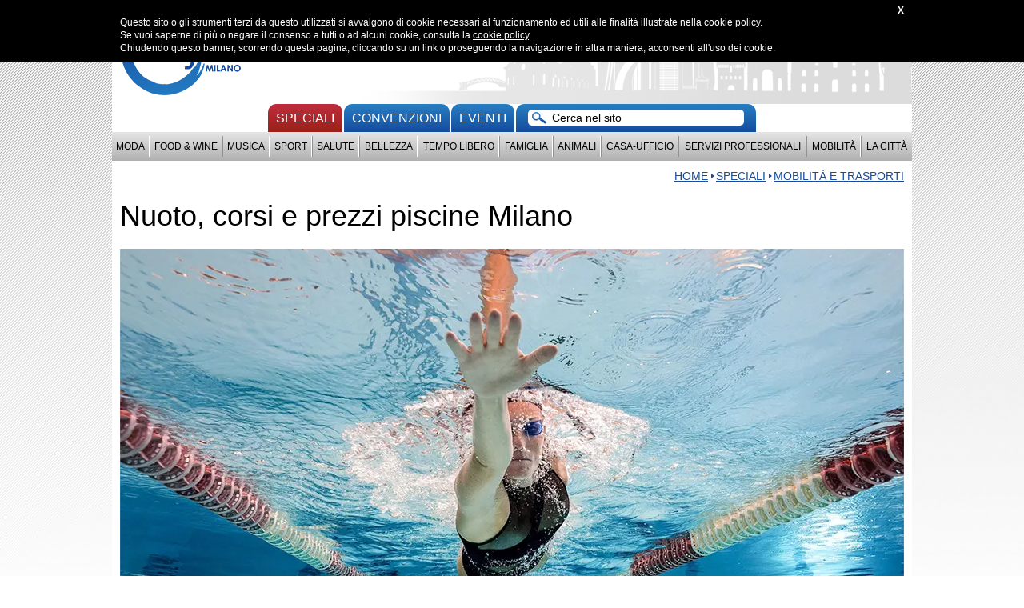

--- FILE ---
content_type: text/html; charset=utf-8
request_url: https://www.citydoormilano.it/corsi-nuoto-milano.html
body_size: 12620
content:
<!DOCTYPE html>
<?xml encoding="utf-8" ?><html lang="it">
<head>
<!-- Global site tag (gtag.js) - Google Analytics -->
<script async src="https://www.googletagmanager.com/gtag/js?id=UA-115999809-1"></script>
<script>
  window.dataLayer = window.dataLayer || [];
  function gtag(){
  dataLayer.push(arguments);
  }
  gtag('js', new Date());

  gtag('config', 'UA-115999809-1');
</script>
<meta http-equiv="cleartype" content="on">
<meta http-equiv="X-UA-Compatible" content="IE=edge,chrome=1">
<meta name="viewport" content="width=device-width, initial-scale=1.0">
<meta charset="utf-8"> 
<meta name="format-detection" content="telephone=no">
<link rel="shortcut icon" href="/favicon.ico" type="image/x-icon">
<link rel="icon" type="image/png" href="/favicon.png">
<title>Nuoto, corsi e prezzi piscine Milano 2021&ndash;2022</title>

<meta name="description" content="Corsi di nuoto Milano: attivit&agrave; e prezzi a seconda della fascia di et&agrave; nelle piscine private, centri FIN e pubbliche Milanosport">
<meta name="keywords" content="sport, milano, nuoto">

<style type="text/css">
@import url("/css/style.min.css?v=1.8");


</style>
<link rel="stylesheet" href="/js/rrssb.css">



<script src="//ajax.googleapis.com/ajax/libs/jquery/1.8.2/jquery.min.js"></script>

<script type="text/javascript">
	$(document).ready(function(){
		$('.stars img').click(function(){
			var id = $(this).data("id");
			var value = $(this).data("value");
			$(this).parent(".stars").load("/it/ajax/vote.html?id=" + id + "&value=" + value);
			return false;
		});
	});  
</script>

<script type="text/javascript" src="/js/site.js?v=1.5"></script>
<script type="text/javascript" src="/js/cart.js?v=1.4"></script>
<script type="text/javascript" src="/js/jquery.cycle2.min.js"></script>
<script type="text/javascript" src="/js/jquery.cycle2.tile.min.js"></script>



	<script>
	document.addEventListener("contextmenu", function(e){
		e.preventDefault();
	}, false);
	</script>
			
		
					<meta property="og:image" content="https://www.citydoormilano.it/upload/speciali/nuoto-milano.jpg">
			
	<style type="text/css">
		.editor
		{
		  -moz-user-select: none;
		  -khtml-user-select: none;
		  -webkit-user-select: none;
		  user-select: none;
		}
	</style>

<link rel="apple-touch-icon" sizes="57x57" href="/apple-icon-57x57.png">
<link rel="apple-touch-icon" sizes="60x60" href="/apple-icon-60x60.png">
<link rel="apple-touch-icon" sizes="72x72" href="/apple-icon-72x72.png">
<link rel="apple-touch-icon" sizes="76x76" href="/apple-icon-76x76.png">
<link rel="apple-touch-icon" sizes="114x114" href="/apple-icon-114x114.png">
<link rel="apple-touch-icon" sizes="120x120" href="/apple-icon-120x120.png">
<link rel="apple-touch-icon" sizes="144x144" href="/apple-icon-144x144.png">
<link rel="apple-touch-icon" sizes="152x152" href="/apple-icon-152x152.png">
<link rel="apple-touch-icon" sizes="180x180" href="/apple-icon-180x180.png">
<link rel="icon" type="image/png" sizes="192x192" href="/android-icon-192x192.png">
<link rel="icon" type="image/png" sizes="32x32" href="/favicon-32x32.png">
<link rel="icon" type="image/png" sizes="96x96" href="/favicon-96x96.png">
<link rel="icon" type="image/png" sizes="16x16" href="/favicon-16x16.png">
<link rel="manifest" href="/manifest.json">
<meta name="msapplication-TileColor" content="#ffffff">
<meta name="msapplication-TileImage" content="/ms-icon-144x144.png">
<meta name="theme-color" content="#ffffff">
<!-- Facebook Pixel Code -->

<script>
  !function(f,b,e,v,n,t,s)
  {
	  if(f.fbq)return;n=f.fbq=function(){
n.callMethod?
  n.callMethod.apply(n,arguments):n.queue.push(arguments)};
  if(!f._fbq)f._fbq=n;n.push=n;n.loaded=!0;n.version='2.0';
  n.queue=[];t=b.createElement(e);t.async=!0;
  t.src=v;s=b.getElementsByTagName(e)[0];
  s.parentNode.insertBefore(t,s)}(window, document,'script',
  'https://connect.facebook.net/en_US/fbevents.js');
  fbq('init', '160593211224284');
  fbq('track', 'PageView');
</script>
<noscript><img height="1" width="1" style="display:none" src="https://www.facebook.com/tr?id=160593211224284&amp;ev=PageView&amp;noscript=1"></noscript>
<!-- End Facebook Pixel Code -->




</head>

<body>
<!-- Load Facebook SDK for JavaScript -->

<div id="fb-root"></div>
<script>(function(d, s, id) {
  var js, fjs = d.getElementsByTagName(s)[0];
  if (d.getElementById(id)) return;
  js = d.createElement(s); js.id = id;
  js.src = "//connect.facebook.net/it_IT/sdk.js#xfbml=1&version=v2.5";
  fjs.parentNode.insertBefore(js, fjs);
}(document, 'script', 'facebook-jssdk'));</script>

<div id="wrapper" class="news detail">
	
		<div id="header_m" class="mobile">
	<div id="logo_m">
											<a href="/home.html"><img src="/img/header_mobile_1000.jpg" alt="CityDoor Milano" class="h1000">
				<img src="/img/header_mobile_500.jpg" alt="CityDoor Milano" class="h500"></a>
							
		<ul class="reset flags">
									<li class="flag Italiano" style="display: inline; width: auto; margin: 5px 0;">
						<span><img src="/img/italiano.png" alt="Italiano" style="width: 20px; margin: 0 5px;"></span>									</li><li class="flag English" style="display: inline; width: auto; margin: 5px 0;">
						<a href="/en/swimming-courses-milan.html"><img src="/img/english.png" alt="English" style="width: 20px; margin: 0 5px;"></a>				
			</li></ul>
		
		<img src="/img/menu_mobile.png" alt="" id="mobile_button" onclick="$('#nav_m').toggle();">
	</div>
		<a href="/convenzioni.html" class="evidenza scopri" style="width: 100%;"><img src="/img/icon_proposte.png" alt=""> CONVENZIONI <b>CITYDOOR CARD</b> </a>
					
		
			
	
	
	
	<ul id="nav_m" class="reset macro grad">
		
			
									<li class="sez"><a href="/moda-milano.html">Moda</a>
									</li><li class="sez"><a href="/locali-milano.html">Food &amp; Wine</a>
									</li><li class="sez"><a href="/musica-milano.html">Musica</a>
									</li><li class="sez"><a href="/sport-milano.html">Sport</a>
									</li><li class="sez"><a href="/salute-milano.html">Salute</a>
									</li><li class="sez"><a href="/estetica-bellezza-milano.html">Bellezza</a>
									</li><li class="sez"><a href="/tempolibero-milano.html">Tempo Libero</a>
									</li><li class="sez"><a href="/famiglia-milano.html">Famiglia</a>
									</li><li class="sez"><a href="/animali-milano.html">Animali</a>
									</li><li class="sez"><a href="/casa-milano.html">Casa-Ufficio</a>
									</li><li class="sez"><a href="/servizi-professionali-milano.html">Servizi professionali</a>
									</li><li class="sez"><a href="/mobilita-milano.html">Mobilit&agrave;</a>
									</li><li class="sez"><a href="/vivere-la-citta-di-milano.html">La citt&agrave;</a>
				
			
		
		</li><li><a href="/approfondimenti.html">Speciali</a>
					
			
			</li><li><a href="/eventi-milano-gennaio.html">Eventi</a>
			
						
					</li><li><a href="/area-utenti.html">Area personale</a>
					</li><li><a href="/segnala-la-tua-attivita.html">Segnala la tua attivit&agrave;</a>
					</li><li><a href="/iscriviti.html">Iscriviti</a>
					</li><li><a href="/contatti.html">Contatti</a>
					</li><li><a href="/lavora-con-noi.html">Lavora con noi</a>
		

		</li><li class="socials_m">
			
			
			<ul class="reset">
				<li><a href="https://www.facebook.com/citydoormilano.it/" target="_blank"><img src="/img/fb.png" alt=""></a>
				</li><li><a href="https://www.instagram.com/citydoormilano.it/" target="_blank"><img src="/img/ig.png" alt=""></a>
			</li></ul>
		
	</li></ul>
	
	<form class="form_search" action="/ricerca.html" method="get">
		<input type="text" name="keyword" class="keyword" value="" placeholder="Cerca nel sito">
	</form>
	
	
	
	
	
</div>

		<div id="header" class="desktop news detail ">
	<ul class="reset flags" style="position: absolute; top: 40px; left: 500px;z-index: 99999;">
					<li class="flag Italiano" style="display: inline;">
				<span><img src="/img/italiano.png" alt="Italiano" style="width: 20px; margin: 0 5px;"></span>					</li><li class="flag English" style="display: inline;">
				<a href="/en/swimming-courses-milan.html"><img src="/img/english.png" alt="English" style="width: 20px; margin: 0 5px;"></a>		
	</li></ul>
	<div id="top_bar">
		
		
		
		
		<ul class="reset" id="nav_top">
							<li><a href="/area-utenti.html">Area personale</a>
							</li><li><a href="/segnala-la-tua-attivita.html">Segnala la tua attivit&agrave;</a>
							</li><li><a href="/iscriviti.html">Iscriviti</a>
							</li><li><a href="/contatti.html">Contatti</a>
							</li><li><a href="/lavora-con-noi.html">Lavora con noi</a>
			
		</li></ul>
		
		
	</div>
			<div id="logo">
			<a href="/home.html"><img src="/img/citydoor_logo_big.png" alt="CityDoor Milano"></a>
		</div>
		
	
	
	
	
		
												
				
				
							
		
		
		
		<div class="header-pic-cnt">
												
					<img src="/img/header_0917.jpg" alt="" class="header_pic">
					
					
					
							</div>
	
	
	<ul class="reset nav_pre">
				
			<li class="selected"><a href="/approfondimenti.html">Speciali</a>
		
		
		</li><li><a href="/convenzioni.html">convenzioni</a>
		
				</li><li><a href="/eventi-milano-gennaio.html">Eventi</a>
		
						</li><li>
			<form class="form_search long" action="/ricerca.html" method="get">
				<input type="text" name="keyword" class="keyword" value="" placeholder="Cerca nel sito">
			</form>	</li></ul>
	
	<style type="text/css">
					#nav li[data-id="id-13"]:hover, #nav li[data-id="id-13"]:hover .nav-cats {
				color: #fff;
				background: #e80033;
			}
			#nav li[data-id="id-13"] .nav-cats li:hover {
				background: #f7a3b5;
			}
			#nav li:hover a {
				color: #fff;
			}
					#nav li[data-id="id-5"]:hover, #nav li[data-id="id-5"]:hover .nav-cats {
				color: #fff;
				background: #ffb60f;
			}
			#nav li[data-id="id-5"] .nav-cats li:hover {
				background: #ffe5a8;
			}
			#nav li:hover a {
				color: #fff;
			}
					#nav li[data-id="id-4"]:hover, #nav li[data-id="id-4"]:hover .nav-cats {
				color: #fff;
				background: #ffb60f;
			}
			#nav li[data-id="id-4"] .nav-cats li:hover {
				background: #ffe5a8;
			}
			#nav li:hover a {
				color: #fff;
			}
					#nav li[data-id="id-10"]:hover, #nav li[data-id="id-10"]:hover .nav-cats {
				color: #fff;
				background: #30832f;
			}
			#nav li[data-id="id-10"] .nav-cats li:hover {
				background: #b4d2b4;
			}
			#nav li:hover a {
				color: #fff;
			}
					#nav li[data-id="id-11"]:hover, #nav li[data-id="id-11"]:hover .nav-cats {
				color: #fff;
				background: #0078c9;
			}
			#nav li[data-id="id-11"] .nav-cats li:hover {
				background: #a3ceec;
			}
			#nav li:hover a {
				color: #fff;
			}
					#nav li[data-id="id-6"]:hover, #nav li[data-id="id-6"]:hover .nav-cats {
				color: #fff;
				background: #0078c9;
			}
			#nav li[data-id="id-6"] .nav-cats li:hover {
				background: #a3ceec;
			}
			#nav li:hover a {
				color: #fff;
			}
					#nav li[data-id="id-7"]:hover, #nav li[data-id="id-7"]:hover .nav-cats {
				color: #fff;
				background: #30832f;
			}
			#nav li[data-id="id-7"] .nav-cats li:hover {
				background: #b4d2b4;
			}
			#nav li:hover a {
				color: #fff;
			}
					#nav li[data-id="id-9"]:hover, #nav li[data-id="id-9"]:hover .nav-cats {
				color: #fff;
				background: #005072;
			}
			#nav li[data-id="id-9"] .nav-cats li:hover {
				background: #a3c0cc;
			}
			#nav li:hover a {
				color: #fff;
			}
					#nav li[data-id="id-12"]:hover, #nav li[data-id="id-12"]:hover .nav-cats {
				color: #fff;
				background: #005072;
			}
			#nav li[data-id="id-12"] .nav-cats li:hover {
				background: #a3c0cc;
			}
			#nav li:hover a {
				color: #fff;
			}
					#nav li[data-id="id-8"]:hover, #nav li[data-id="id-8"]:hover .nav-cats {
				color: #fff;
				background: #005072;
			}
			#nav li[data-id="id-8"] .nav-cats li:hover {
				background: #a3c0cc;
			}
			#nav li:hover a {
				color: #fff;
			}
					#nav li[data-id="id-2"]:hover, #nav li[data-id="id-2"]:hover .nav-cats {
				color: #fff;
				background: #ff7900;
			}
			#nav li[data-id="id-2"] .nav-cats li:hover {
				background: #ffcfa3;
			}
			#nav li:hover a {
				color: #fff;
			}
					#nav li[data-id="id-14"]:hover, #nav li[data-id="id-14"]:hover .nav-cats {
				color: #fff;
				background: #30832f;
			}
			#nav li[data-id="id-14"] .nav-cats li:hover {
				background: #b4d2b4;
			}
			#nav li:hover a {
				color: #fff;
			}
					#nav li[data-id="id-3"]:hover, #nav li[data-id="id-3"]:hover .nav-cats {
				color: #fff;
				background: #9b2c98;
			}
			#nav li[data-id="id-3"] .nav-cats li:hover {
				background: #dbb3da;
			}
			#nav li:hover a {
				color: #fff;
			}
		
	</style>
	
	<ul id="nav" class="reset macro desktop">
	
					<li data-id="id-13"><a href="/moda-milano.html">Moda</a>
		
				<ul class="reset nav-cats">
											<li><a href="/abbigliamento.html">ABBIGLIAMENTO</a>
											</li><li><a href="/categorie/1363/agenzie-e-designer.html">AGENZIE E DESIGNER</a>
											</li><li><a href="/alta-moda-stilisti-milano.html">ALTA MODA - STILISTI</a>
											</li><li><a href="/categorie/1433/bijoux.html">BIJOUX</a>
											</li><li><a href="/categorie/1434/borse-e-accessori.html">BORSE e ACCESSORI</a>
											</li><li><a href="/categorie/1365/boutique.html">BOUTIQUE</a>
											</li><li><a href="/categorie/1430/calzature.html">CALZATURE</a>
											</li><li><a href="/marchi-alta-moda-milano.html">MARCHI</a>
											</li><li><a href="/categorie/1398/oreficeria.html">OREFICERIA</a>
											</li><li><a href="/categorie/1432/orologi.html">OROLOGI</a>
											</li><li><a href="/mercerie-negozi-tessuti.html">TESSUTI</a>
					
				</li></ul>
					</li><li data-id="id-5"><a href="/locali-milano.html">Food &amp; Wine</a>
		
				<ul class="reset nav-cats">
											<li><a href="/categorie/1535/delivery--take-away.html">DELIVERY &amp; TAKE AWAY</a>
											</li><li><a href="/categorie/1379/fast-food.html">FAST FOOD</a>
											</li><li><a href="/BAR.html">LOCALI</a>
											</li><li><a href="/categorie/1391/lunch.html">LUNCH</a>
											</li><li><a href="/categorie/145/mercati-e-supermercati.html">MERCATI E SUPERMERCATI</a>
											</li><li><a href="/alimentazione-sana-biologica.html">Natura &amp; bio</a>
											</li><li><a href="/negozi-alimentari-milano.html">NEGOZI</a>
											</li><li><a href="/pizzerie-milano.html">Pizzerie</a>
											</li><li><a href="/categorie/1388/pub-e-birrerie.html">PUB E BIRRERIE</a>
											</li><li><a href="/categorie/83/ristoranti.html">RISTORANTI</a>
											</li><li><a href="/categorie/1380/vino.html">VINO</a>
					
				</li></ul>
					</li><li data-id="id-4"><a href="/musica-milano.html">Musica</a>
		
				<ul class="reset nav-cats">
											<li><a href="/categorie/1514/disco-bar---club---discoteca.html">Disco bar - club - discoteca</a>
											</li><li><a href="/music-restaurant.html">Music Restaurant</a>
											</li><li><a href="/categorie/282/musica-dal-vivo.html">Musica dal vivo</a>
											</li><li><a href="/negozi-musica-milano.html">Negozi musicali</a>
											</li><li><a href="/scuole-musica-milano.html">Scuole e corsi</a>
					
				</li></ul>
					</li><li data-id="id-10"><a href="/sport-milano.html">Sport</a>
		
				<ul class="reset nav-cats">
											<li><a href="/categorie/660/acquatici.html">ACQUATICI</a>
											</li><li><a href="/categorie/671/combattimento---arti-marziali.html">COMBATTIMENTO - ARTI MARZIALI</a>
											</li><li><a href="/corsi-palestre-centri-sportivi.html">CORSI</a>
											</li><li><a href="/categorie/695/da-tavolo.html">DA TAVOLO</a>
											</li><li><a href="/categorie/517/danza.html">DANZA</a>
											</li><li><a href="/categorie/694/della-mente.html">DELLA MENTE</a>
											</li><li><a href="/categorie/698/di-precisione.html">DI PRECISIONE</a>
											</li><li><a href="/categorie/713/estremi.html">ESTREMI</a>
											</li><li><a href="/categorie/659/indoor.html">INDOOR</a>
											</li><li><a href="/categorie/701/multidisciplinare.html">MULTIDISCIPLINARE</a>
											</li><li><a href="/categorie/1537/negozi-sport.html">Negozi sport</a>
											</li><li><a href="/categorie/662/outdoor.html">OUTDOOR</a>
											</li><li><a href="/personal-trainer-milano.html">Personal Trainer</a>
											</li><li><a href="/sport-racchetta.html">RACCHETTA</a>
											</li><li><a href="/categorie/714/strutture.html">STRUTTURE</a>
					
				</li></ul>
					</li><li data-id="id-11"><a href="/salute-milano.html">Salute</a>
		
				<ul class="reset nav-cats">
											<li><a href="/categorie/612/benessere.html">BENESSERE</a>
											</li><li><a href="/categorie/1529/centri-medici.html">CENTRI MEDICI</a>
											</li><li><a href="/categorie/1531/chirurgia.html">CHIRURGIA</a>
											</li><li><a href="/categorie/1530/dentale.html">DENTALE</a>
											</li><li><a href="/categorie/568/diagnostica.html">DIAGNOSTICA</a>
											</li><li><a href="/categorie/1429/farmacie.html">FARMACIE</a>
											</li><li><a href="/categorie/1539/negozi-salute.html">Negozi salute</a>
											</li><li><a href="/categorie/1314/ortopedia.html">ORTOPEDIA</a>
											</li><li><a href="/categorie/588/professionisti.html">PROFESSIONISTI</a>
											</li><li><a href="/categorie/543/riabilitazione---fisioterapia.html">RIABILITAZIONE - FISIOTERAPIA</a>
											</li><li><a href="/categorie/1528/servizi.html">SERVIZI</a>
											</li><li><a href="/categorie/610/specialistica.html">SPECIALISTICA</a>
											</li><li><a href="/categorie/1521/strutture-sanitarie.html">STRUTTURE sanitarie</a>
					
				</li></ul>
					</li><li data-id="id-6"><a href="/estetica-bellezza-milano.html">Bellezza</a>
		
				<ul class="reset nav-cats">
											<li><a href="/categorie/1385/beauty-center.html">BEAUTY CENTER</a>
											</li><li><a href="/categorie/75/capelli.html">CAPELLI</a>
											</li><li><a href="/centri-estetici-a-milano.html">CENTRO ESTETICO</a>
											</li><li><a href="/centri-depilazione.html">DEPILAZIONE</a>
											</li><li><a href="/categorie/1383/make-up.html">MAKE UP</a>
											</li><li><a href="/categorie/1386/mani-e-piedi.html">MANI E PIEDI</a>
											</li><li><a href="/categorie/1382/medicina-estetica.html">MEDICINA ESTETICA</a>
											</li><li><a href="/categorie/1393/negozi.html">NEGOZI</a>
											</li><li><a href="/categorie/275/tatuaggi--piercing.html">Tatuaggi &amp; piercing</a>
					
				</li></ul>
					</li><li data-id="id-7"><a href="/tempolibero-milano.html">Tempo Libero</a>
		
				<ul class="reset nav-cats">
											<li><a href="/cinema-milano.html">CINEMA</a>
											</li><li><a href="/categorie/345/corsi.html">Corsi</a>
											</li><li><a href="/categorie/343/cultura.html">CULTURA</a>
											</li><li><a href="/categorie/320/feste-ed-eventi.html">Feste ed eventi</a>
											</li><li><a href="/negozi-giochi-giocattoli.html">GIOCHI</a>
											</li><li><a href="/categorie/1449/librerie.html">LIBRERIE</a>
											</li><li><a href="/categorie/1532/locali.html">LOCALI</a>
											</li><li><a href="/teatri-milano.html">TEATRI</a>
											</li><li><a href="/categorie/344/viaggi.html">Viaggi</a>
											</li><li><a href="/brunch-a-milano.html">Brunch &amp; more</a>
											</li><li><a href="/categorie/199/laboratori-artistici.html">Laboratori artistici</a>
											</li><li><a href="/categorie/338/videoteca.html">Videoteca</a>
					
				</li></ul>
					</li><li data-id="id-9"><a href="/famiglia-milano.html">Famiglia</a>
		
				<ul class="reset nav-cats">
											<li><a href="/attivita-sportive-milano.html">Attivit&agrave; sportive</a>
											</li><li><a href="/categorie/1404/attivita---giochi.html">ATTIVITA' - GIOCHI</a>
											</li><li><a href="/categorie/417/campus-estivi.html">Campus estivi</a>
											</li><li><a href="/categorie/856/corsi-di-lingua.html">CORSI DI LINGUA</a>
											</li><li><a href="/categorie/246/istruzione.html">Istruzione</a>
											</li><li><a href="/categorie/1406/salute.html">SALUTE</a>
											</li><li><a href="/categorie/1405/servizi-famiglia.html">SERVIZI famiglia</a>
											</li><li><a href="/categorie/1395/strutture.html">STRUTTURE</a>
					
				</li></ul>
					</li><li data-id="id-12"><a href="/animali-milano.html">Animali</a>
		
				<ul class="reset nav-cats">
											<li><a href="/addestramento-animali-milano.html">Addestramento</a>
											</li><li><a href="/categorie/1369/asilo---pensione.html">ASILO - PENSIONE</a>
											</li><li><a href="/categorie/1403/negozi-animali.html">NEGOZI animali</a>
											</li><li><a href="/categorie/1368/servizi.html">SERVIZI</a>
											</li><li><a href="/categorie/1410/strutture.html">STRUTTURE</a>
											</li><li><a href="/categorie/62/veterinari.html">Veterinari</a>
					
				</li></ul>
					</li><li data-id="id-8"><a href="/casa-milano.html">Casa-Ufficio</a>
		
				<ul class="reset nav-cats">
											<li><a href="/categorie/4/arredamento.html">ARREDAMENTO</a>
											</li><li><a href="/categorie/1392/arte-e-immagine.html">ARTE e IMMAGINE</a>
											</li><li><a href="/categorie/1360/casa--regalo.html">CASA | REGALO</a>
											</li><li><a href="/categorie/1375/edilizia.html">EDILIZIA</a>
											</li><li><a href="/categorie/267/fonia-e-dati.html">FONIA e DATI</a>
											</li><li><a href="/categorie/1407/immobili.html">IMMOBILI</a>
											</li><li><a href="/categorie/480/informatica.html">Informatica</a>
											</li><li><a href="/categorie/1520/negozi.html">NEGOZI</a>
											</li><li><a href="/categorie/1408/servizi---professionisti.html">SERVIZI - PROFESSIONISTI</a>
					
				</li></ul>
					</li><li data-id="id-2"><a href="/servizi-professionali-milano.html">Servizi professionali</a>
		
				<ul class="reset nav-cats">
											<li><a href="/arte-immagine-professionisti-milano.html">ARTE E IMMAGINE</a>
											</li><li><a href="/categorie/348/assicurazioni.html">ASSICURAZIONI</a>
											</li><li><a href="/categorie/1400/assistenza.html">ASSISTENZA</a>
											</li><li><a href="/categorie/1373/comunicazione.html">COMUNICAZIONE</a>
											</li><li><a href="/categorie/433/editoria.html">EDITORIA</a>
											</li><li><a href="/categorie/1376/eventi.html">EVENTI</a>
											</li><li><a href="/categorie/1371/lavoro.html">LAVORO</a>
											</li><li><a href="/categorie/1374/servizi-amministrativi.html">SERVIZI AMMINISTRATIVI</a>
											</li><li><a href="/categorie/1370/servizi-legali.html">SERVIZI LEGALI</a>
											</li><li><a href="/associazioni-professionali-milano.html">Associazione</a>
											</li><li><a href="/categorie/514/giardinaggio.html">Giardinaggio</a>
											</li><li><a href="/investigazioni-investigatori-milano.html">Investigazioni</a>
											</li><li><a href="/categorie/1308/legatoria.html">Legatoria</a>
											</li><li><a href="/categorie/1011/moda.html">Moda</a>
											</li><li><a href="/organizzazione-feste-eventi.html">Organizzazione</a>
											</li><li><a href="/categorie/39/paghe-e-contributi.html">Paghe e contributi</a>
											</li><li><a href="/scuole-nautiche-milano.html">Scuole nautiche</a>
											</li><li><a href="/servizi-turisti-milano.html">Servizi per turisti</a>
											</li><li><a href="/categorie/1341/servizio-catering.html">Servizio Catering</a>
											</li><li><a href="/categorie/334/studio-grafico.html">Studio grafico</a>
											</li><li><a href="/categorie/354/ufficio-stampa.html">Ufficio stampa</a>
											</li><li><a href="/categorie/111/web-agency.html">Web agency</a>
					
				</li></ul>
					</li><li data-id="id-14"><a href="/mobilita-milano.html">Mobilit&agrave;</a>
		
				<ul class="reset nav-cats">
											<li><a href="/automobili-milano.html">Auto</a>
											</li><li><a href="/bicilette-a-milano.html">CICLO</a>
											</li><li><a href="/monopattini-elettrici-milano.html">Monopattini elettrici</a>
											</li><li><a href="/motociclette-milano.html">Moto</a>
											</li><li><a href="/noleggio-auto-milano.html">NOLEGGIO</a>
											</li><li><a href="/parcheggi-milano.html">Parcheggi</a>
											</li><li><a href="/servizi-auto-moto-ciclo-milano.html">SERVIZI auto-moto-ciclo</a>
											</li><li><a href="/categorie/179/spedizioni.html">Spedizioni</a>
											</li><li><a href="/categorie/129/taxi.html">Taxi</a>
											</li><li><a href="/categorie/491/usato.html">Usato</a>
											</li><li><a href="/categorie/1516/varie.html">Varie</a>
					
				</li></ul>
					</li><li data-id="id-3"><a href="/vivere-la-citta-di-milano.html">La citt&agrave;</a>
		
				<ul class="reset nav-cats">
											<li><a href="/dormire-a-milano.html">Accomodation</a>
											</li><li><a href="/categorie/1286/associazioni.html">ASSOCIAZIONI</a>
											</li><li><a href="/banche-milano.html">Banche</a>
											</li><li><a href="/biblioteche-milano.html">Biblioteche</a>
											</li><li><a href="/consolati-milano.html">Consolati</a>
											</li><li><a href="/hotel-a-milano.html">Hotel</a>
											</li><li><a href="/categorie/1270/parchi-e-giardini.html">PARCHI E GIARDINI</a>
											</li><li><a href="/categorie/245/servizi-comunali.html">Servizi comunali</a>
											</li><li><a href="/categorie/437/sigarette-elettroniche.html">Sigarette elettroniche</a>
											</li><li><a href="/categorie/478/tabaccheria.html">Tabaccheria</a>
					
				</li></ul>
		
	
		
		
		
	</li></ul>
	
	
</div>





	
	<div id="content" class="news detail">
		
		
<div class="">
	
		<ul class="reset breadcrumb">
			<li><a href="/home.html">Home</a>
			</li><li><a href="/approfondimenti.html">Speciali</a>
			</li><li><a href="/bambini-a-milano.html">Mobilit&agrave; e trasporti</a>			
		</li></ul>
		
		<h1>Nuoto, corsi e prezzi piscine Milano</h1>
		
				
		<div class="editor">
		<p><span style="font-size: 14px;"><picture><source type="image/webp" srcset="https://www.citydoormilano.it/upload/speciali/nuoto-milano.jpg.webp"></source><img class="webp" src="https://www.citydoormilano.it/upload/speciali/nuoto-milano.jpg" alt="piscine a milano" width="980" height="551"></picture></span></p>
<p>&nbsp;</p>
<p><span style="font-size: 18px;">Il numero di iscritti ai corsi di nuoto nelle piscine di Milano &egrave; in perenne aumento e, proprio per questo motivo, l&rsquo;offerta &egrave; in continuo miglioramento sia nel settore pubblico sia in quello privato.</span></p>
<p><span style="font-size: 16px;">&nbsp;</span></p>
<p><span style="font-size: 18px;">In questo articolo vi forniremo <strong>un elenco dei corsi e delle rispettive attivit&agrave; presenti nelle varie piscine</strong>, soffermandoci sia su quelle private sia su quelle pubbliche gestite dalla Federnuoto (FIN) e da Milanosport, societ&agrave; a cui &egrave; stata affidata la gestione di gran parte degli impianti sportivi pubblici di Milano.</span></p>
<p>&nbsp;</p>
<h2 style="text-align: center;"><span style="font-size: 18px;">DOVE ANDARE IN PISCINA A MILANO?</span></h2>
<ul style="list-style-type: disc;">
<li><strong><span style="font-size: 18px;">Arioli Venegoni</span></strong></li>
<li><strong><span style="font-size: 18px;">Aspria Harbour Club</span></strong></li>
<li><strong><span style="font-size: 18px;">Bacone</span></strong></li>
<li><strong><span style="font-size: 18px;">Canottieri Milano</span></strong></li>
<li><strong><span style="font-size: 18px;">Cardellino</span></strong></li>
<li><strong><span style="font-size: 18px;">Carella Cant&ugrave;</span></strong></li>
<li><strong><span style="font-size: 18px;">Centro FIN Lampugnano</span></strong></li>
<li><strong><span style="font-size: 18px;">Cilo SRL SSD (Accadue&ograve; Club)</span></strong></li>
<li><strong><span style="font-size: 18px;">Colonna</span></strong></li>
<li><strong><span style="font-size: 18px;">Conca del Naviglio</span></strong></li>
<li><strong><span style="font-size: 18px;">Cozzi</span></strong></li>
<li><strong><span style="font-size: 18px;">De Marchi</span></strong></li>
<li><strong><span style="font-size: 18px;">Iseo</span></strong></li>
<li><strong><span style="font-size: 18px;">Mediolanum Forum Assago</span></strong></li>
<li><strong><span style="font-size: 18px;">Miele</span></strong></li>
<li><strong><span style="font-size: 18px;">Mincio</span></strong></li>
<li><strong><span style="font-size: 18px;">Murat</span></strong></li>
<li><strong><span style="font-size: 18px;">Natta</span></strong></li>
<li><strong><span style="font-size: 18px;">New Health Center</span></strong></li>
<li><strong><span style="font-size: 18px;">Olona 1894</span></strong></li>
<li><strong><span style="font-size: 18px;">Procida</span></strong></li>
<li><strong><span style="font-size: 18px;">Quanta Sport Village</span></strong></li>
<li><strong><span style="font-size: 18px;">Quarto Cagnino</span></strong></li>
<li><strong><span style="font-size: 18px;">Saini</span></strong></li>
<li><strong><span style="font-size: 18px;">Sant'abbondio</span></strong></li>
<li><strong><span style="font-size: 18px;">Solari</span></strong></li>
<li><strong><span style="font-size: 18px;">Suzzani</span></strong></li>
</ul>
<p><em>Nota: per conoscere i prezzi sempre aggiornati, cliccate sui link inseriti al termine di ogni paragrafo.</em></p>
<p>&nbsp;</p>
<p>&nbsp;</p>
<p><span style="font-size: 24px;"><em><picture><source type="image/webp" srcset="https://www.citydoormilano.it/upload/speciali/corso_nuoto_bambini.jpg.webp"></source><img class="webp" src="https://www.citydoormilano.it/upload/speciali/corso_nuoto_bambini.jpg" alt="Corsi nuoto bambini" width="980" height="417"></picture></em></span></p>
<p>&nbsp;</p>
<p>&nbsp;</p>
<h3><span style="font-size: 18px;"><a title="Piscina Arioli Venegoni Milano" href="https://www.citydoormilano.it/aziende/288/milanosport---arioli-venegoni.html" target="_blank"><strong>Piscina Arioli Venegoni</strong></a> <span style="font-size: 16px;">(Milanosport) <span style="font-size: 18px;"><span style="font-size: 18px;"><span style="font-size: 16px;"><span style="font-size: 18px;"><span style="font-size: 18px;"><span style="font-size: 16px;"><span style="font-size: 18px;"><span style="font-size: 16px;"><span style="font-size: 18px;"><span style="font-size: 18px;"><span style="font-size: 18px;"><em><span style="font-size: 16px;">- Zona 7</span></em></span></span></span></span></span></span></span></span></span></span></span></span></span></h3>
<ul style="list-style-type: disc;">
<li><span style="font-size: 14px;">Corso Nuoto Baby</span></li>
<li><span style="font-size: 14px;">Corso Acquagol 60' Ragazzi</span></li>
<li><span style="font-size: 14px;">Corso Nuoto Perfezionamento e Salvamento 60' Ragazzi</span></li>
<li><span style="font-size: 14px;">Corso Nuoto Perfezionamento Ragazzi</span></li>
<li><span style="font-size: 14px;">Corso Nuoto Ragazzi</span></li>
<li><span style="font-size: 14px;">Corso Nuoto Sincronizzato 60'</span></li>
<li><span style="font-size: 14px;">Corso Acquafitness 45' Adulti</span></li>
<li><span style="font-size: 14px;">Corso Acquafitness Deep Adulti</span></li>
<li><span style="font-size: 14px;">Corso Nuoto Adulti</span></li>
<li><span style="font-size: 14px;">Corso Nuoto Master</span></li>
<li><span style="font-size: 14px;">Corso Nuoto Master Under 25</span></li>
<li><span style="font-size: 14px;">Corso Nuoto Sincronizzato Adulti 60'</span></li>
</ul>
<p><span style="font-size: 14px;">Per maggiori info, visita il <a href="https://www.milanosport.it/impianto/9/arioli-venegoni/2/" target="_blank" rel="nofollow"><strong>sito web della piscina Arioli Venegoni</strong></a>.</span>&nbsp;</p>
<p>&nbsp;</p>
<p>&nbsp;</p>
<h3><span style="font-size: 18px;"><strong><a title="Piscina Aspria Harbour Club Milano" href="https://www.citydoormilano.it/aziende/1931/aspria-harbour-club-milano.html" target="_blank">Piscina Aspria Harbour Club Milano</a></strong>&nbsp;<span style="font-size: 18px;"><span style="font-size: 16px;"><span style="font-size: 18px;"><span style="font-size: 18px;"><span style="font-size: 16px;"><span style="font-size: 18px;"><span style="font-size: 16px;"><span style="font-size: 18px;"><span style="font-size: 18px;"><span style="font-size: 18px;"><em><span style="font-size: 16px;">- Zona 7</span></em></span></span></span></span></span></span></span></span></span></span></span></h3>
<ul style="list-style-type: disc;">
<li><span style="font-size: 14px;">Aquagym</span></li>
<li><span style="font-size: 14px;">HF Water</span></li>
<li><span style="font-size: 14px;">Gym Tonic</span></li>
<li><span style="font-size: 14px;">Master di nuoto</span></li>
<li><span style="font-size: 14px;">Corso di nuoto per bambini</span></li>
</ul>
<p><span style="font-size: 14px;">Per maggiori info, vai sul <a href="https://www.aspria.com/it/milano-harbour-club/nuoto/" target="_blank" rel="nofollow"><strong>sito web della piscina Aspria HC Milano</strong></a>.</span></p>
<h3>&nbsp;</h3>
<h3><span style="font-size: 18px;"><strong><a href="https://www.citydoormilano.it/aziende/1227/milanosport-piscina-bacone.html" target="_blank">Piscina Bacone</a>&nbsp;</strong><span style="font-size: 16px;">(Milanosport) <span style="font-size: 18px;"><span style="font-size: 18px;"><span style="font-size: 16px;"><span style="font-size: 18px;"><span style="font-size: 16px;"><span style="font-size: 18px;"><span style="font-size: 18px;"><span style="font-size: 18px;"><em><span style="font-size: 16px;">- Zona 3</span></em></span></span></span></span></span></span></span></span></span></span></h3>
<ul style="list-style-type: disc;">
<li>Nuoto Baby</li>
<li>Nuoto Family</li>
<li>Nuoto Neonatale</li>
<li>Acquagol 60' Ragazzi</li>
<li>Nuoto Perfezionamento e Salvamento 60' Ragazzi</li>
<li>Nuoto Perfezionamento Ragazzi</li>
<li>Nuoto Preagonistico Ragazzi 45'</li>
<li>Nuoto Ragazzi</li>
<li>Acquacircuit 45' Adulti</li>
<li>Acquafitness 45' Adulti</li>
<li>Acquafiness 45' - Hydrobike 45' (alternati) Adulti</li>
<li>Nuoto Adulti</li>
<li>Nuoto Master</li>
<li>Nuoto Master under 25</li>
</ul>
<p>Per saperne di pi&ugrave;, clicca sul <a href="https://www.milanosport.it/impianto/12/bacone/3/" target="_blank" rel="nofollow"><strong>portale della piscina Bacone</strong></a>.</p>
<p>&nbsp;</p>
<p>&nbsp;</p>
<h3><span style="font-size: 18px;"><strong><a href="https://www.citydoormilano.it/aziende/1934/canottieri-milano.html" target="_blank">Piscina Canottieri Milano</a>&nbsp;</strong><span style="font-size: 18px;"><span style="font-size: 16px;"> <span style="font-size: 18px;"><span style="font-size: 16px;"><span style="font-size: 18px;"><span style="font-size: 18px;"><span style="font-size: 18px;"><em><span style="font-size: 16px;">- Zona 6</span></em></span></span></span></span></span></span></span></span></h3>
<ul style="list-style-type: disc;">
<li>Corso Nuoto Ambientamento 3/4 anni</li>
<li>Corso Nuoto Materna 4/6 anni</li>
<li>Corso Nuoto Scuola dai 6 anni</li>
<li>Corso Nuoto Perfezionamento 10/14 anni</li>
<li>Corso Nuoto Preagonismo 6/8 anni</li>
<li>Nuoto Adulti (monosettimanale o bisettimanale)</li>
<li>Nuoto Master</li>
<li>Nuoto Agonisti</li>
<li>Nuoto Sincronizzato Bambini e Ragazzi</li>
<li>Nuoto Sincronizzato Adulti</li>
</ul>
<p>Per maggiori info, vai alla <a href="https://www.canottierimilano.it/sport-e-corsi/nuoto" target="_blank" rel="nofollow"><strong>pagina dei corsi di nuoto della Canottieri Milano</strong></a>.</p>
<p>&nbsp;</p>
<p>&nbsp;</p>
<h3><span style="font-size: 18px;"><a title="Piscina Daniele Carella Cant&ugrave;" href="https://www.citydoormilano.it/aziende/3178/milano-sport---piscina-daniele-carella-cant.html" target="_blank"><strong>Piscina Daniele Carella Cant&ugrave;</strong></a> <span style="font-size: 16px;">(Milanosport) <span style="font-size: 18px;"><span style="font-size: 16px;"><span style="font-size: 18px;"><span style="font-size: 18px;"><span style="font-size: 18px;"><em><span style="font-size: 16px;">- Zona 8</span></em></span></span></span></span></span><br></span></span></h3>
<ul style="list-style-type: disc;">
<li>Nuoto Baby</li>
<li>Nuoto Family</li>
<li>Acquagol 60' Ragazzi</li>
<li>Nuoto Perfezionamento e Salvamento 60' Ragazzi</li>
<li>Nuoto Perfezionamento Ragazzi</li>
<li>Nuoto Preagonistico Ragazzi 60'</li>
<li>Nuoto Ragazzi</li>
<li>Acquafitness 45' Adulti</li>
<li>Nuoto Adulti</li>
<li>Nuoto Master</li>
</ul>
<p>Per maggiori info, <a href="https://www.milanosport.it/impianto/13/daniele-carella-cantu/6/" target="_blank" rel="nofollow"><strong>visita la pagina della piscina Carella Cant&ugrave;</strong></a>.&nbsp;</p>
<h3>&nbsp;</h3>
<h3><span style="font-size: 18px;"><strong><a title="Piscina Cardellino" href="https://www.citydoormilano.it/aziende/290/milanosport---cardellino.html" target="_blank">Piscina Cardellino</a></strong> <span style="font-size: 16px;">(Milanosport) <span style="font-size: 18px;"><span style="font-size: 18px;"><span style="font-size: 18px;"><em><span style="font-size: 16px;">- Zona 6</span></em></span></span></span></span></span></h3>
<ul style="list-style-type: disc;">
<li>Nuoto Baby</li>
<li>Nuoto Family</li>
<li>Acquagol 60'</li>
<li>Perfezionamento Ragazzi</li>
<li>Preagonistico Ragazzi 45' o 60'</li>
<li>Nuoto Ragazzi</li>
<li>Acquacircuit 45'</li>
<li>Acquafitness 45'</li>
<li>Hydrobike 45'</li>
<li>Nuoto Adulti</li>
<li>Nuoto Master</li>
<li>Nuoto Master 90'</li>
<li>Nuoto Master Under 25</li>
</ul>
<p>Clicca qui per maggiori info sulla <a href="https://www.milanosport.it/impianto/14/cardellino/9/#" target="_blank" rel="nofollow"><strong>piscina Cardellino</strong></a>.</p>
<p>&nbsp;</p>
<p>&nbsp;</p>
<h3><span style="font-size: 18px;"><strong><a title="Piscina comunale Centro FIN Lampugnano" href="https://www.citydoormilano.it/aziende/3081/centro-fin-lampugnano.html" target="_blank">Piscina comunale Centro FIN Lampugnano</a></strong> <span style="font-size: 18px;"><span style="font-size: 18px;"><em><span style="font-size: 16px;">- Zona 8</span></em></span></span></span></h3>
<p>Vai qui per maggiori informazioni sulla <a href="http://www.finlombardia.eu/centri-fin/milano-lampugnano/" target="_blank" rel="nofollow"><strong>piscina FIN Lampugnano</strong></a>.</p>
<p>&nbsp;</p>
<p>&nbsp;</p>
<h3><span style="font-size: 18px;"><strong><a title="Scuola nuoto FIN Cilo" href="https://www.citydoormilano.it/aziende/3082/cilo-srl.html" target="_blank">Scuola nuoto FIN Cilo</a>&nbsp;</strong>Srl SSD <span style="font-size: 16px;">(Accadueo' Club) </span><span style="font-size: 18px;"><em><span style="font-size: 16px;">- Zona 4</span></em></span><br></span></h3>
<ul style="list-style-type: disc;">
<li>Acquaticit&agrave; neonatale</li>
<li>Corso di nuoto per bambini</li>
<li>Acquagym</li>
<li>Idrospinning</li>
</ul>
<p>Per maggiori info, <a href="https://www.accadueoclub.it/nuoto-master/" target="_blank" rel="nofollow"><strong>clicca sulla pagina di Accadue&ograve; Fitness Club</strong></a>.</p>
<p>&nbsp;</p>
<p>&nbsp;</p>
<h3><span style="font-size: 18px;"><strong><a title="Piscina Colonna" href="https://www.citydoormilano.it/aziende/3080/piscina-colonna.html" target="_blank">Piscina Colonna</a></strong><em><span style="font-size: 16px;"> - Zona 4</span></em></span></h3>
<ul style="list-style-type: disc;">
<li><span style="font-size: 14px;">Corso di nuoto per bambini e acquaticit&agrave; neonatale</span></li>
<li><span style="font-size: 14px;">Corso di nuoto per ragazzi</span></li>
<li><span style="font-size: 14px;">Corso di nuoto per adulti &amp; fitness in acqua</span></li>
</ul>
<p><span style="font-size: 14px;">Per ulteriori info, <a href="https://www.piscinacolonna.it/" target="_blank" rel="nofollow"><strong>vai alla pagina della piscina Colonna</strong>.</a></span>&nbsp;</p>
<h3>&nbsp;</h3>
<h3><span style="font-size: 18px;"><strong><a title="Piscina Conca del Naviglio" href="https://www.citydoormilano.it/aziende/3004/piscina-conca-del-naviglio.html" target="_blank">Piscina Conca del Naviglio</a><span style="font-size: 16px;">&nbsp;</span></strong><span style="font-size: 16px;">(San Carlo Sport) - <em>Zona 6</em><br></span></span></h3>
<ul style="list-style-type: disc;">
<li>Nuoto</li>
<li>Nuoto Libero Guidato</li>
<li>Acquafitness</li>
</ul>
<p>Per saperne di pi&ugrave;, <a href="https://www.centrosportivosancarlo.com/" target="_blank" rel="nofollow"><strong>vai sul sito del Centro Sportivo San Carlo</strong></a>.</p>
<p>&nbsp;</p>
<p>&nbsp;</p>
<h3><span style="font-size: 18px;"><strong><a title="Piscina Cozzi " href="https://www.citydoormilano.it/aziende/754/milanosport---piscina-cozzi.html" target="_blank">Piscina Cozzi </a></strong><span style="font-size: 16px;">&nbsp;(Milanosport) - <em>Zona 3</em><br></span></span></h3>
<ul style="list-style-type: disc;">
<li>Nuoto Baby</li>
<li>Acquagol 60'</li>
<li>Nuoto Perfezionamento e Salvamento 60'</li>
<li>Nuoto Perfezionamento Ragazzi</li>
<li>Nuoto Preagonistico Ragazzi 60'</li>
<li>Nuoto Ragazzi</li>
<li>Nuoto Sincronizzato 60'</li>
<li>Acquafitness 30' o 45'</li>
<li>Acquafitness 45' - Hydrobike 45' (alternati)</li>
<li>Crosswim 45'</li>
<li>Hydrobike 45'</li>
<li>Nuoto Adulti</li>
<li>Nuoto Master</li>
<li>Nuoto Master under 25</li>
</ul>
<p>&nbsp;Per maggiori info, <a href="https://www.milanosport.it/impianto/15/cozzi/27/" target="_blank" rel="nofollow"><strong>vai alla pagina della piscina Cozzi</strong></a>.</p>
<p>&nbsp;</p>
<p><picture><source type="image/webp" srcset="https://www.citydoormilano.it/upload/speciali/piscine_milano.jpg.webp"></source><img class="webp" src="https://www.citydoormilano.it/upload/speciali/piscine_milano.jpg" alt="Piscine e corsi di nuoto a Milano" width="980" height="357"></picture></p>
<h3><span style="font-size: 18px;"><strong><a title="Piscina De Marchi" href="https://www.citydoormilano.it/aziende/3179/milanosport---piscina-de-marchi.html" target="_blank">Piscina De Marchi</a></strong>&nbsp;&nbsp;<span style="font-size: 16px;">(Milanosport) - <em>Zona 2</em><br></span></span></h3>
<ul style="list-style-type: disc;">
<li>Nuoto Baby</li>
<li>Nuoto Family</li>
<li>Acquagol 45' o 60'</li>
<li>Nuoto Perfezionamento e Salvamento 60'</li>
<li>Nuoto Perfezionamento Ragazzi</li>
<li>Nuoto Preagonistico Ragazzi 60'</li>
<li>Nuoto Ragazzi</li>
<li>Nuoto Sincronizzato 60'</li>
<li>Acquafitness 45'</li>
<li>Acquafitness Deep</li>
<li>Nuoto Adulti</li>
<li>Nuoto Master</li>
<li>Nuoto Master under 25</li>
</ul>
<p>Per maggiori info, <a href="https://www.milanosport.it/impianto/16/de-marchi/28/" target="_blank" rel="nofollow"><strong>vai alla pagina della piscina De Marchi</strong></a>.</p>
<p>&nbsp;</p>
<p>&nbsp;</p>
<h3><span style="font-size: 16px;"><span style="font-size: 18px;"><strong><a title="Piscina Iseo" href="https://www.citydoormilano.it/aziende/3180/milanosport---piscina-iseo.html" target="_blank">Piscina Iseo</a></strong></span>&nbsp; (Milanosport) - <em>Zona 9</em></span></h3>
<ul style="list-style-type: disc;">
<li>Nuoto Baby</li>
<li>Nuoto Family</li>
<li>Acquagol 60'</li>
<li>Nuoto Perfezionamento Ragazzi</li>
<li>Nuoto Preagonistico Ragazzi 60'</li>
<li>Nuoto Ragazzi</li>
<li>Nuoto Sincronizzato 45' o 60'</li>
<li>Acquafitness 45'</li>
<li>Nuoto Adulti</li>
<li>Nuoto Master</li>
<li>Nuoto Master under 25</li>
</ul>
<p>Clicca qui per maggiori info sulle <a href="https://www.milanosport.it/impianto/17/iseo/31/" target="_blank" rel="nofollow"><strong>attivit&agrave; della piscina Iseo</strong></a>.</p>
<p>&nbsp;</p>
<p>&nbsp;</p>
<h3><span style="font-size: 18px;"><strong><a href="https://www.citydoormilano.it/aziende/2269/mediolanum-forum.html" target="_blank">Piscina Mediolanum Forum Area Multisport </a></strong><span style="font-size: 16px;">- <span style="font-size: 18px;"><span style="font-size: 18px;"><span style="font-size: 16px;"><em>Zona 6</em></span></span></span></span></span></h3>
<ul style="list-style-type: disc;">
<li>Corso Baby - Genitore (3 mesi / 3 anni)</li>
<li>Corso Nuoto Bambini (3/6 anni)</li>
<li>Corso Nuoto Ragazzi (6/14 anni)</li>
<li>Corso Nuoto Teenager (15/17 anni)</li>
<li>Corso Nuoto Adulti (dai 17 anni)</li>
<li>Agonismo (nuoto agonistico, nuoto Master, nuoto sincronizzato, preparazione al triathlon)</li>
</ul>
<p>Per ulteriori info, <a href="http://www.areamultisport.it/it/nuoto_e_piscina/" target="_blank" rel="nofollow"><strong>vai alla pagina del Mediolanum Forum</strong></a>.</p>
<h3>&nbsp;</h3>
<h3><span style="font-size: 18px;"><strong><a title="Piscina Milano Miele" href="https://www.citydoormilano.it/aziende/1229/piscina-milano-miele.html" target="_blank">Piscina Milano Miele</a></strong>&nbsp;<span style="font-size: 18px;"><span style="font-size: 16px;">-<em> Zona 5<br></em></span></span></span></h3>
<ul style="list-style-type: disc;">
<li><span style="font-size: 14px;">Acquaticit&agrave; neonatale</span></li>
<li><span style="font-size: 14px;">Acquaticit&agrave; prescolare</span></li>
<li><span style="font-size: 14px;">Scuola nuoto</span></li>
<li><span style="font-size: 14px;">Nuoto libero genitori / bambini</span></li>
<li><span style="font-size: 14px;">Acquagym</span></li>
<li><span style="font-size: 14px;">Acqua Gestanti</span></li>
<li><span style="font-size: 14px;">Acquadolce</span></li>
<li><span style="font-size: 14px;">Nuoto Libero</span></li>
</ul>
<p><span style="font-size: 14px;">Per ulteriori info, <strong><a href="http://news.mieleonline.it/sito/" target="_blank" rel="nofollow">visita il sito web della piscina Miele</a></strong>.</span></p>
<p>&nbsp;</p>
<p>&nbsp;</p>
<h3><span style="font-size: 18px;"><strong><a title="Piscina Mincio&nbsp;" href="https://www.citydoormilano.it/aziende/3181/milanosport---piscina-mincio.html" target="_blank">Piscina Mincio&nbsp;</a><span style="font-size: 16px;">&nbsp;</span></strong><span style="font-size: 16px;">(Milanosport) -<em> Zona 4</em><br></span></span></h3>
<ul style="list-style-type: disc;">
<li>Nuoto Baby</li>
<li>Nuoto Family</li>
<li>Acquagol 60'</li>
<li>Perfezionamento e salvamento 60'</li>
<li>Perfezionamento Ragazzi</li>
<li>Preagonistico Ragazzi 60'</li>
<li>Nuoto Ragazzi</li>
<li>Sincronizzato 45' o 60'</li>
<li>Acquafitness 45'</li>
<li>Nuoto Master</li>
<li>Nuoto Adulti</li>
<li>Nuoto Master under 25</li>
</ul>
<p>Per saperne di pi&ugrave;, <a href="https://www.milanosport.it/impianto/18/mincio/35/" target="_blank" rel="nofollow"><strong>clicca sulla pagina della piscina Mincio</strong></a>.</p>
<h3>&nbsp;</h3>
<h3><span style="font-size: 18px;"><a href="https://www.citydoormilano.it/aziende/3182/milanosport---centro-sportivo-murat.html" target="_blank"><strong>Piscina Murat</strong></a><strong>&nbsp;</strong><span style="font-size: 16px;">(Milanosport)<em> - Zona 9</em><br></span></span></h3>
<ul style="list-style-type: disc;">
<li>Nuoto Baby</li>
<li>Nuoto Family</li>
<li>Acquagol 60'</li>
<li>Perfezionamento e salvamento 60'</li>
<li>Perfezionamento Ragazzi</li>
<li>Preagonistico Ragazzi 60'</li>
<li>Nuoto Ragazzi</li>
<li>Acquafitness 45'</li>
<li>Acquafitness 45' - Hydrobike 45' (alternati)</li>
<li>Hydrobike 45'</li>
<li>Nuoto Master</li>
<li>Nuoto Adulti</li>
<li>Nuoto Master under 25
<p>&nbsp;</p>
</li>
</ul>
<p>&nbsp;Per maggiori info, <a href="https://www.milanosport.it/impianto/23/murat/39/" target="_blank" rel="nofollow"><strong>visita il sito web della piscina Murat</strong></a>.</p>
<h3>&nbsp;</h3>
<h3><span style="font-size: 18px;"><strong><a href="https://www.citydoormilano.it/aziende/3083/nuotatori-milanesi.html" target="_blank">Piscina Natta</a></strong><span style="font-size: 16px;">&nbsp;(Nuotatori Milanesi) <span style="font-size: 18px;"><span style="font-size: 18px;"><span style="font-size: 18px;"><span style="font-size: 16px;"><span style="font-size: 16px;"><span style="font-size: 18px;"><span style="font-size: 18px;"><span style="font-size: 16px;">-&nbsp;<span style="font-size: 18px;"><span style="font-size: 16px;"><span style="font-size: 18px;"><span style="font-size: 16px;"><span style="font-size: 18px;"><span style="font-size: 16px;"><span style="font-size: 18px;"><span style="font-size: 16px;"><em>Zona 8</em></span></span></span></span></span></span></span></span></span></span></span></span></span></span></span></span></span></span></h3>
<p>&nbsp;</p>
<h3><span style="font-size: 18px;"><strong>Centro nuoto FIN New Health Center SSD Arl </strong><span style="font-size: 18px;"><span style="font-size: 18px;"><span style="font-size: 16px;"><span style="font-size: 16px;"><span style="font-size: 18px;"><span style="font-size: 18px;"><span style="font-size: 16px;">- <span style="font-size: 18px;"><span style="font-size: 16px;"><span style="font-size: 18px;"><span style="font-size: 16px;"><span style="font-size: 18px;"><span style="font-size: 16px;"><span style="font-size: 18px;"><span style="font-size: 16px;"><em>Area 4</em></span></span></span></span></span></span></span></span></span></span></span></span></span></span></span></span></h3>
<h3><span style="font-size: 18px;"><strong><a title="Scuola nuoto FIN Olona 1894" href="https://www.citydoormilano.it/aziende/3084/olona-1894-ssd.html" target="_blank">Scuola nuoto FIN Olona 1894 </a></strong><span style="font-size: 18px;"><span style="font-size: 16px;"><span style="font-size: 16px;"><span style="font-size: 18px;"><span style="font-size: 18px;"><span style="font-size: 16px;">-&nbsp;<span style="font-size: 18px;"><span style="font-size: 16px;"><span style="font-size: 18px;"><span style="font-size: 16px;"><span style="font-size: 18px;"><span style="font-size: 16px;"><span style="font-size: 18px;"><span style="font-size: 16px;"><em>Zona 6</em></span></span></span></span></span></span></span></span></span></span></span></span></span></span></span></h3>
<ul style="list-style-type: disc;">
<li><span style="font-size: 14px;">Piscina</span></li>
<li><span style="font-size: 14px;">Aquafitness</span></li>
</ul>
<p><span style="font-size: 14px;">Per saperne di pi&ugrave;, <a href="https://www.olona1894.it/" target="_blank" rel="nofollow"><strong>vai alle attivit&agrave; della piscina Olona</strong></a>.</span></p>
<p>&nbsp;</p>
<p>&nbsp;</p>
<h3><span style="font-size: 18px;"><a href="https://www.citydoormilano.it/aziende/2468/milanosport---centro-sportivo-procida.html" target="_blank"><strong>Piscina Procida </strong></a><span style="font-size: 16px;">(Milanosport) <span style="font-size: 16px;"><span style="font-size: 18px;"><span style="font-size: 18px;"><span style="font-size: 16px;">-&nbsp;<span style="font-size: 18px;"><span style="font-size: 16px;"><span style="font-size: 18px;"><span style="font-size: 16px;"><span style="font-size: 18px;"><span style="font-size: 16px;"><span style="font-size: 18px;"><span style="font-size: 16px;"><em>Zona 8</em></span></span></span></span></span></span></span></span></span></span></span></span></span></span></h3>
<ul style="list-style-type: disc;">
<li>Nuoto Baby</li>
<li>Nuoto Family</li>
<li>Acquagol 60'</li>
<li>Perfezionamento e salvamento 60'</li>
<li>Perfezionamento Ragazzi</li>
<li>Preagonistico Ragazzi 60' o 90'</li>
<li>Nuoto Ragazzi</li>
<li>Acquacircuit 45'</li>
<li>Acquafitness 45'</li>
<li>Acquafitness 45' - Hydrobike 45' (alternati)</li>
<li>Hydrobike 45'</li>
<li>Nuoto Master</li>
<li>Nuoto Adulti</li>
<li>Nuoto Master under 25</li>
</ul>
<p>Clicca qui per <a href="https://www.milanosport.it/impianto/24/procida/74/" target="_blank" rel="nofollow"><strong>maggiori info sulla piscina Procida</strong></a>.</p>
<p>&nbsp;</p>
<p>&nbsp;</p>
<h3><span style="font-size: 16px;"><strong><span style="font-size: 18px;">Centro FIN Quanta Sport Village </span></strong><span style="font-size: 18px;"><span style="font-size: 18px;"><span style="font-size: 16px;">-&nbsp;<span style="font-size: 18px;"><span style="font-size: 16px;"><span style="font-size: 18px;"><span style="font-size: 16px;"><span style="font-size: 18px;"><span style="font-size: 16px;"><span style="font-size: 18px;"><span style="font-size: 16px;"><em>Zona 9</em></span></span></span></span></span></span></span></span></span></span></span><br></span></h3>
<ul style="list-style-type: disc;">
<li>Corso biberon 1o livello (24/30 mesi)</li>
<li>Corso biberon 2o livello (30/40 mesi)</li>
<li>Corsi prescolari (3/5 anni)</li>
<li>Corsi scolari (6/14 anni)</li>
<li>Corsi speciali (11/16 anni)</li>
<li>Corso apnea (10/14 anni)</li>
<li>Corso nuoto adulti (dai 16 anni in su)</li>
</ul>
<p>Vai qui per saperne di pi&ugrave; sui <a href="https://www.quantaclub.com/sport/piscina/" target="_blank" rel="nofollow"><strong>corsi di nuoto del Quanta Club</strong></a>.</p>
<p>&nbsp;</p>
<p>&nbsp;</p>
<h3><span style="font-size: 18px;"><strong><a title=" Piscina Quarto Cagnino" href="https://www.citydoormilano.it/aziende/289/milanosport---quarto-cagnino.html" target="_blank">Piscina Quarto Cagnino</a></strong>&nbsp;<span style="font-size: 16px;">(Milanosport) -&nbsp;<span style="font-size: 18px;"><span style="font-size: 16px;"><span style="font-size: 18px;"><span style="font-size: 16px;"><span style="font-size: 18px;"><span style="font-size: 16px;"><span style="font-size: 18px;"><span style="font-size: 16px;"><em>Zona 7</em></span></span></span></span></span></span></span></span></span></span></h3>
<ul style="list-style-type: disc;">
<li>Nuoto Baby</li>
<li>Nuoto Family</li>
<li>Nuoto Neonatale</li>
<li>Nuoto Perfezionamento Ragazzi</li>
<li>Nuoto Preagonistico Ragazzi 60'</li>
<li>Nuoto Ragazzi</li>
<li>Acquafitness 45'</li>
<li>Acquafitness Deep</li>
<li>Nuoto Adulti</li>
<li>Nuoto Master</li>
<li>Nuoto Master under 25</li>
</ul>
<p>Per maggiori info, visita il <a href="https://www.milanosport.it/impianto/25/quarto-cagnino/75/" target="_blank" rel="nofollow"><strong>sito web della piscina Quarto Cagnino</strong></a>.</p>
<p>&nbsp;</p>
<p>&nbsp;</p>
<h3><span style="font-size: 18px;"><strong><a title="Piscina Saini " href="https://www.citydoormilano.it/aziende/1226/centro-sportivo-saini---milanosport.html" target="_blank">Piscina Saini </a></strong><span style="font-size: 16px;">(Milanosport)&nbsp;<span style="font-size: 18px;"><span style="font-size: 16px;"><span style="font-size: 18px;"><span style="font-size: 16px;"><span style="font-size: 18px;"><span style="font-size: 16px;"><em>- Zona 3</em></span></span></span></span></span></span></span></span></h3>
<ul style="list-style-type: disc;">
<li>Nuoto Baby</li>
<li>Nuoto Family</li>
<li>Acquagol 45' o 60'</li>
<li>Perfezionamento e salvamento 60'</li>
<li>Perfezionamento Ragazzi</li>
<li>Preagonistico Ragazzi 60'</li>
<li>Nuoto Ragazzi</li>
<li>Acquafitness 45'</li>
<li>Nuoto Master</li>
<li>Nuoto Adulti</li>
<li>Nuoto Master under 20 e under 25</li>
</ul>
<p>Per maggiori info, vai sul <a href="https://www.milanosport.it/impianto/26/saini/77/" target="_blank" rel="nofollow"><strong>sito della piscina Saini</strong></a>.</p>
<p>&nbsp;</p>
<p>&nbsp;</p>
<h3><span style="font-size: 18px;"><strong><a title="Piscina Sant&rsquo;Abbondio" href="https://www.citydoormilano.it/aziende/1956/milanosport---piscina-santabbondio.html" target="_blank">Piscina Sant&rsquo;Abbondio</a></strong> <span style="font-size: 16px;"><span style="font-size: 18px;"><span style="font-size: 16px;"> <span style="font-size: 18px;"><span style="font-size: 16px;">(Milanosport) </span></span><span style="font-size: 18px;"><span style="font-size: 16px;"><em>- Zona 6</em></span></span></span></span></span></span></h3>
<ul style="list-style-type: disc;">
<li>Nuoto Baby</li>
<li>Nuoto Family</li>
<li>Acquagol 60'</li>
<li>Perfezionamento e salvamento 60'</li>
<li>Perfezionamento Ragazzi</li>
<li>Preagonistico Ragazzi 60'</li>
<li>Nuoto Ragazzi</li>
<li>Acquafitness 45'</li>
<li>Acquasoft</li>
<li>Nuoto Master</li>
<li>Nuoto Adulti</li>
<li>Nuoto Master under 20 e under 25</li>
</ul>
<p>Vai qui per saperne di pi&ugrave; sui <a href="https://www.milanosport.it/impianto/27/sant-abbondio/76/" target="_blank" rel="nofollow"><strong>corsi della piscina Sant'Abbondio</strong></a>.</p>
<p>&nbsp;</p>
<p>&nbsp;</p>
<h3><span style="font-size: 18px;"><strong><a title="Piscina Solari" href="https://www.citydoormilano.it/aziende/293/milanosport---solari.html" target="_blank">Piscina Solari</a></strong>&nbsp;<span style="font-size: 16px;">(Milanosport) <span style="font-size: 18px;"><span style="font-size: 16px;"><em>- Zona 6</em></span></span></span></span></h3>
<ul>
<li>Nuoto Baby</li>
<li>Nuoto Family</li>
<li>Acquagol 60'</li>
<li>Perfezionamento e salvamento 60'</li>
<li>Perfezionamento Ragazzi</li>
<li>Preagonistico Ragazzi 60' o 90'</li>
<li>Nuoto Ragazzi</li>
<li>Acquafitness 45'</li>
<li>Acquafitness Deep</li>
<li>Nuoto Master</li>
<li>Nuoto Adulti</li>
<li>Nuoto Master under 25</li>
</ul>
<p>Scopri qui i dettagli dei <a href="https://www.milanosport.it/impianto/28/solari/110/" target="_blank" rel="nofollow"><strong>corsi della piscina Solari</strong></a>.</p>
<p>&nbsp;</p>
<p>&nbsp;</p>
<h3><span style="font-size: 18px;"><strong><a title="Piscina Suzzani" href="https://www.citydoormilano.it/aziende/1225/milanosport--piscina-suzzani.html" target="_blank">Piscina Suzzani</a></strong>&nbsp;<span style="font-size: 16px;">(Milanosport)<em> - Zona 9</em></span></span></h3>
<ul>
<li>Nuoto Baby</li>
<li>Nuoto Family</li>
<li>Nuoto Neonatale</li>
<li>Perfezionamento e salvamento 60'</li>
<li>Perfezionamento Ragazzi</li>
<li>Preagonistico Ragazzi 60'</li>
<li>Nuoto Ragazzi</li>
<li>Acquacircuit 45'</li>
<li>Acquafitness 45'</li>
<li>Acquafitness 45' - Hydrobike 45' (alternati)</li>
<li>Hydrobike 45'</li>
<li>Nuoto Master</li>
<li>Nuoto Adulti</li>
<li>Nuoto Master under 25</li>
</ul>
<p>Vai qui per maggiori info sui <a href="https://www.milanosport.it/impianto/29/suzzani/89/" target="_blank" rel="nofollow"><strong>corsi della piscina Suzzani</strong></a>.</p>
<p>&nbsp;</p>
<p>&nbsp;</p>
<p>Per conoscere le realt&agrave; del terrorio che si occupano di&nbsp;subacquea,&nbsp;<em><strong><a href="https://www.citydoormilano.it/categorie/880/acquatici-corsi-di-apnea.html" target="_blank">clicca qui...</a>&nbsp;</strong>s</em>e fossi interessato anche ai corsi di <strong>atletica leggera,</strong>&nbsp;<em><a href="https://www.citydoormilano.it/atletica-leggera-milano.html">vai sul nostro articolo dedicato.</a></em>&nbsp;Se invece fossi interessato al <strong>tennis</strong>, leggi lo <a title="Corsi tennis scuole FIT Milano" href="https://www.citydoormilano.it/corsi-tennis-milano.html" target="_blank">speciale dedicato alle scuole FIT Milano</a>.&nbsp;Ecco qui infine la <a href="https://www.citydoormilano.it/squadre-basket-milano.html">lista societ&agrave; basket Milano</a>&nbsp;e l'<strong><a href="https://www.citydoormilano.it/squadre-pallavolo-milano.html">elenco club pallavolo Milano</a></strong>.</p>
<p>&nbsp;</p>
		</div>

		<div class="clearfix"></div>
	
		<br>
		
			
		
				<b style="font-size: 18px;">Tag:</b>
		<ul class="reset tags">
							<li><a href="/tags/sport" class="grad blue">Sport</a>
							</li><li><a href="/tags/bambini-milano" class="grad blue">Bambini</a>
							</li><li><a href="/tags/ragazzi" class="grad blue">Ragazzi</a>
			
		</li></ul>
		<br>
		<br>
		<br>
		<br>
		<br>
				
		
		
				
		
		
		
	
</div>



	</div>
	
		
		
		
				<div style="text-align: center;" id="claim_cnt">
			<div class="claim">
						<h2 class="h1">Tu e il quartiere dove abiti<br> vi conoscete?</h2>
				<h2>Ti facciamo conoscere<br> <b>la tua zona</b> per viverla meglio!</h2>
		<a href="/iscriviti.html?tipo=newsletter">ISCRIVITI ALLA NEWSLETTER</a>
			
</div><div class="privati">
	<img src="/img/card.png" alt="" id="card"><div id="card_text">
		<h3>Hai gi&agrave; richiesto<br>la CityDoor card?</h3>
			Con la Tessera Sconti CityDoor<br>
					potrai usufruire di<br> <b><u>TANTISSIMI SCONTI</u></b><br>
					negli <a href="/convenzioni.html" style="display: inline; color: #000;">esercizi convenzionati</a>.
	</div>
	<a href="/iscriviti.html" class="cosa_aspetti">Cosa aspetti?<br>
			Richiedila ora gratuitamente!</a>
</div><div class="aziende_banner">
	<a href="/segnala-la-tua-attivita.html"><img src="/img/segnala_it.png" alt=""></a>
</div>
		</div>
		
		
		
		<div id="footer" class="grad blue">
						<div class="area_partner">
				<a href="/area_riservata" target="_blank"><img src="/img/area_partner.png" alt=""> Area partner</a>
			</div>
						 web by <a href="https://www.clickus.it" target="_blank">Click Us Srl</a> - <a href="/privacy-policy.pdf" target="_blank">Privacy policy</a> - <a href="/cookie-policy.html">Cookie policy</a>
			- <a href="#" onclick="$('.disc_news').show();   $('html,body').animate({
        scrollTop: $('.disc_news').offset().top
    }, 'slow'); return false;">Disclaimer</a>
		</div>
		<div class="disc_news" style="display: none; text-align: center; padding: 5px 10px; background: rgba(230,230,230,1)">
			<span style="display: inline-block; width: 20px; height: 20px; border-radius: 100%; background: rgba(176,176,177,1); color: rgba(230,230,230,1); text-align: center; font-weight: bold; font-size: 16px; line-height: 20px; vertical-align: text-bottom;;">!</span> 
								citydoormilano.it non &egrave; responsabile dei contenuti presenti nelle notizie (testi e immagini) 
							</div>
	
</div>
<script src="/js/rrssb.min.js"></script>
<style type="text/css">
	#cookies_box {
		position: absolute;
		z-index: 99999;
		top: 0;
		left: 0;
		right: 0;
		color: #fff;
		font: normal 12px/16px Arial;
		background: #000;
	}
	#cookies_box div {
		position: relative;
		max-width: 980px;
		margin: 0 auto;
		padding: 10px;
		padding-top: 20px;
	}
	#cookies_box div a {
		color: #fff;
		text-decoration: underline;
	}
	#cookies_box .close {
		position: absolute;
		top: -15px;
		right: 0px;
		font-weight: bold;
		cursor: pointer;
	}
</style>
<script>
function setCookie(cname, cvalue, exdays) {
	var d = new Date();
	d.setTime(d.getTime() + (exdays*24*60*60*1000));
	var expires = "expires="+d.toUTCString();
	if (exdays == 0) expires = 0;
	document.cookie = cname + "=" + cvalue + "; " + expires + ";path=/";
}
function getCookie(cname) {
	var name = cname + "=";
	var ca = document.cookie.split(';');
	for(var i=0; i<ca.length; i++) {
		var c = ca[i];
		while (c.charAt(0)==' ') c = c.substring(1);
		if (c.indexOf(name) == 0) return c.substring(name.length,c.length);
	}
	return "";
}
$(document).ready(function(){
	
	if (getCookie("cookie-policy-alert") == "")
	{
		$("#cookies_box").show();
		setCookie("cookie-policy-alert", 1, 365);
	}
	$("#cookies_box .close").click(function(){
		$("#cookies_box").hide();
	});
	$( window ).scroll(function() {
		$("#cookies_box").hide();
	});
});
</script>
<div id="cookies_box" style="display: none;">
	<div>
		Questo sito o gli strumenti terzi da questo utilizzati si avvalgono di cookie necessari al funzionamento ed utili alle finalit&agrave; illustrate nella cookie policy.<br>
		Se vuoi saperne di pi&ugrave; o negare il consenso a tutti o ad alcuni cookie, consulta la <a href="/cookie-policy.html">cookie policy</a>.
<br>Chiudendo questo banner, scorrendo questa pagina, cliccando su un link o proseguendo la navigazione in altra maniera, acconsenti all'uso dei cookie.
		<div class="close">X</div>
	</div>
</div>
<script type="text/javascript">
	//setCookie("popup-reg-time-start", "", -1); setCookie("popup-reg-vista", "", -1);
	//console.log("vista:" + getCookie("popup-reg-vista"));
	$(document).ready(function(){
		if (getCookie("popup-reg-vista") == ""){
			if (getCookie("popup-reg-time-start") == ""){
				var time_start = Date.now();
				setCookie("popup-reg-time-start", time_start, 0);
			}
			var delay = parseInt(getCookie("popup-reg-time-start")) + 60000 - Date.now();
			console.log(delay);
			$(".popup_reg_container").delay(delay).show(0, function(){
				$(".popup_reg").animate({
					'top': '0px'
				}, 500);
				setCookie("popup-reg-vista", time_start, 0);
			});
		}	
	});
	function close_notifica() {
		$(".popup_reg").hide();
	}
</script>
<div class="popup_reg_container">
	<div class="popup_reg grad blue">
		<a href="javascript:close_notifica()"><img src="/img/close_notifica.png" alt="X" class="close"></a>
		<div>
		Hai gi&agrave; richiesto la <br>
		CITYDOOR CARD<br>
		per usufruire degli sconti? <br>
		<a href="/iscriviti.html">Registrati ora</a>, &egrave; gratuita!
		</div>
	</div>
</div>



</body>
</html>
